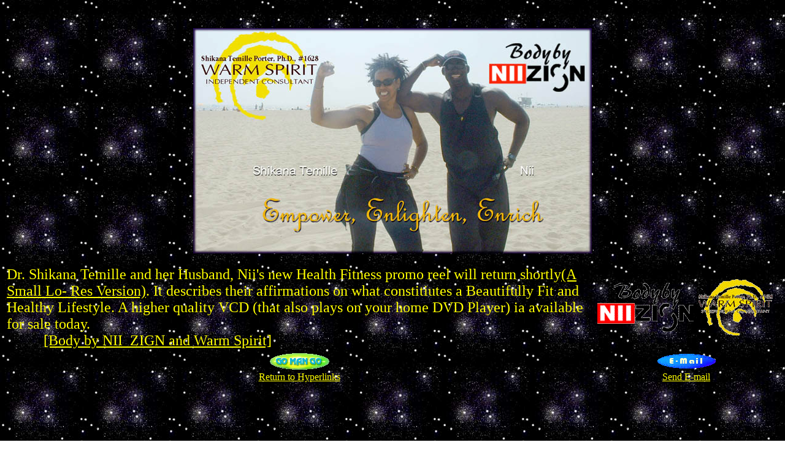

--- FILE ---
content_type: text/html
request_url: http://designertjp.com/pages/prelink.htm
body_size: 16302
content:
<htm>
<head>
<title>The Preview Links Page</title>
</head>
<body background="../bkgrnds/spacneb2.jpg" text="yellow" link="yellow" vlink="yellow">

<div align="center">

<table>

<tr>
<th colspan="2">
<a name="_Shikana Temille and Nii"><img src="../imgs/clients/TemNii_MuscleArm_a_01b.jpg" alt="_Shikana Temille and Nii" width="650" height="368" vspace="17"></a>
</th>
</tr><br>

<tr><td><font size=+2>Dr. Shikana Temille and her Husband, Nii's new Health Fitness promo reel will return shortly<a href="">(A Small Lo- Res Version)</a>. It describes their affirmations on what constitiutes a Beautifully Fit and Healthy Lifestyle. A higher quality VCD (that also plays on your home DVD Player) ia available for sale today.<br> &nbsp;&nbsp;&nbsp;&nbsp;&nbsp;&nbsp;&nbsp;&nbsp;&nbsp;&nbsp;<a href="">[Body by NII_ZIGN and Warm Spirit]</a></font></td><th><a href="ws_vids_a.htm"><img border=0 src="../icons/Tem_Nii_Logos_thumb_01d.gif" alt="Body by NII_ZIGN and Warm Spirit"></a></th></tr>

<tr>
<td align=center>
<a href="links_01.htm"><img border=0 src="../icons/gobtn.gif" alt="a slim oval button to press"><br>Return to Hyperlinks</a></td><td align=center><a href="mailto:designertjp@gmail.com?subject=I just saw the Warm Spirit Video!"><img border=0 src="../icons/mailbtn.gif"><br>Send E-mail</a></td></tr>


</table>

<p align="center"><img src="../icons/spacr.gif" vspace="200"></p>

<table>

<tr><th colspan="2"><a name="_Dramatic Sculpture by Greg Polutanovich"><img src="../icons/G_Pluto_TitleFrame_a_01d.gif" vspace="20" alt="_Dramatic Sculpture by Greg Polutanovich" width="523" height="200"></a></th></tr><br>
<tr><td><a href="exit_warn.htm"><img border=0 src="../imgs/clients/hell_follo_2thumb_01b.jpg" hspace="15" alt="Sculpture by Greg Polutanovich"></a></td><td><font size=+2>Greg Polutanovich carves some fine ass sculpture pieces over at www.DramaticBronzes.com, and we both like the Poncho carrying gunslinger, Clint_Eastwood. Greg works in clay, then bronzes an Edition of 10 pieces of his high detailed work. Check him out!<br> &nbsp;&nbsp;&nbsp;&nbsp;&nbsp;&nbsp;&nbsp;&nbsp;&nbsp;&nbsp;<a href="exit_warn.htm">[ Greg's Dramatic 
Bronze Website ]</a></font></td></tr></table>

<p align="center"><img src="../icons/spacr.gif" vspace="200"></p>

<table>

<tr><th colspan="2"><a name="_Me and a Bio-Mechanical Warrior"><img src="../imgs/costume/tjp_eug2.jpg" alt="Me and a Bio-Mechanical Warrior" width="202" height="285" vspace="17"></a></th></tr><br>
<tr><td><font size=+2>George at SMG is known as a wild and brilliant man amongst his Special Effect Peers. He worked on Freeked, Guyver, and even the Abyss. Go and check out the stuff we did for the cult Sci-Fi Hit "Space Truckers" starring Dennis Hopper, and Directed by Stuart Gordon.<br> &nbsp;&nbsp;&nbsp;&nbsp;&nbsp;&nbsp;&nbsp;&nbsp;&nbsp;&nbsp; &nbsp;&nbsp;&nbsp;&nbsp;&nbsp;&nbsp;&nbsp;&nbsp;&nbsp;&nbsp;<a href="exit_warn.htm">[Screamin' Mad George Website]</a></font></td><th><a href="exit_warn.htm"><img border=0 src="../icons/smg2.gif" alt="The SMG Logo"></a></th></tr></table>

<p align="center"><img src="../icons/spacr.gif" vspace="200"></p>

<table>
<tr><th colspan="2"><br><a name="_Ken's Puppet Character"><img src="../imgs/costume/djgerm3.jpg" alt="Ken's Puppet Character" width="183" height="216"></a></th></tr>
<br>
<tr><td><font size=+2>Total Fabrication Effect Shop owner, Ken, likes to concentrate on the Children's Market with puppets and walkarounds like "DJ Germ" shown here. I made the vest and sweatshirt for the creature's 4 arms. &nbsp;&nbsp;&nbsp;&nbsp;&nbsp;&nbsp;&nbsp;&nbsp;&nbsp;&nbsp;&nbsp;&nbsp;&nbsp;&nbsp;&nbsp;&nbsp;&nbsp;&nbsp;&nbsp;&nbsp;&nbsp;&nbsp;&nbsp;&nbsp;&nbsp;&nbsp;&nbsp;&nbsp;&nbsp;&nbsp;<a href="exit_warn.htm">[Total Fabrication]</a></font></td><th><a href="exit_warn.htm"><img border=0 src="../icons/tflogo3.gif" alt="The Total Fab Logo"</a></th></tr></table>

<p align="center"><img src="../icons/spacr.gif" vspace="200"></p>

<p><table><tr><td colspan="2" align=center><br><a name="_King Kong at Universal"><img src="../imgs/costume/kong3.jpg" alt="King Kong at Universal" width="400" height="207" vspace="18"></a></td></tr><br>
<tr><td><font size=+2>Mike is always creating something "unusual" for Universal Studios. Look what I helped him do to the big Gorilla on the Universal Tour ride that has the amazing banana breath.&nbsp;&nbsp;&nbsp;&nbsp;&nbsp;&nbsp;&nbsp;&nbsp;&nbsp;&nbsp;&nbsp;&nbsp;&nbsp;&nbsp;&nbsp;&nbsp;&nbsp;&nbsp;&nbsp;<a href="exit_warn.htm">[MBP, Inc. Website]</a></font></td><td align=center><a href="exit_warn.htm"><img border=0 src="../icons/smlmbp.gif" alt="The MBP Logo"</a></td></tr></table>

<p align="center"><img src="../icons/spacr.gif" vspace="200"></p>

<p><table><tr><td colspan="2" align=center><br><a name="_Hypnos"><img src="../imgs/costume/furleg3.jpg" alt="Hypnos" width="329" height="216" vspace="12"></a></td></tr><br>
<tr><td><font size=+2>Steve's website may still be under for repair and maintenance, but look what he did to the Black Guy on Monkey Bone. I helped stuff the insides of those furry little legs.<br> &nbsp;&nbsp;&nbsp;&nbsp;&nbsp;&nbsp;&nbsp;&nbsp;&nbsp;&nbsp;&nbsp;&nbsp;&nbsp;&nbsp;&nbsp;&nbsp;<a href="exit_warn.htm">[Steve Johnson's XFX Website]</a></font></td><td align=center><a href="exit_warn.htm"><img border=0 src="../icons/xfx_3.gif" alt="The XFX Logo"</a></td></tr></table>

<p align="center"><img src="../icons/spacr.gif" vspace="200"></p>

<p><table><tr><td colspan="2" align=center><br><a name="_Bible Man '94"><img src="../imgs/costume/biblema3.jpg" alt="Bible Man '94" width="140" height="216" vspace="19"></a></td></tr>
<br>
<tr><td><font size=+2>Along with creating the first prototyped Duracell characters on the TV commercial, SOTA Effects is also doing some amazing stuff with the Todd McFarlane toy product line. Look what I helped them do with the Super Hero, Bible Man a while back. SPFX Artist Ken Hall built the yellow foam stuff, while my Mom (the late Mazree W. Porter) sewed up the cool cape. &nbsp;&nbsp;&nbsp;&nbsp;&nbsp;&nbsp;&nbsp;&nbsp;&nbsp;&nbsp;&nbsp;&nbsp;&nbsp;&nbsp;&nbsp;&nbsp;&nbsp;&nbsp;<a href="exit_warn.htm">[Sota FX]</a></font></td><td align=center><a href="exit_warn.htm"><img border=0 src="../icons/sota2.gif" alt="The Sota FX Logo"</a></td></tr></table>

<p align="center"><img src="../icons/spacr.gif" vspace="200"></p>

<p><table><tr><td colspan="2" align=center><br><a name="_Planet Diablo Art"><img src="../imgs/costume/sorcer3.jpg" alt="Planet Diablo Art" width="148" height="288"></a></td></tr>
<br>
<tr><td><font size=+2>Check out the Fan Art Gallery section and see cool drawings and digital renderings of the Diablo characters. Even I had to submit some artwork to this site. &nbsp;&nbsp;&nbsp;&nbsp;&nbsp;&nbsp;&nbsp;&nbsp;&nbsp;&nbsp;&nbsp;&nbsp;&nbsp;&nbsp;&nbsp;&nbsp;&nbsp;&nbsp;&nbsp;&nbsp;&nbsp;&nbsp;&nbsp;&nbsp;&nbsp;<a href="exit_warn.htm">[Planet Diablo]</a></font></td><td align=center><a href="exit_warn.htm"><img border=0 src="../icons/planetd2.gif" alt="Planet Diablo Logo"</a></td></tr></table>

<p align="center"><img src="../icons/spacr.gif" vspace="200"></p>

<p><table><tr><td colspan="2" align=center><br><a name="_Mac Addict Stuff"><img src="../imgs/cpubust1.jpg" alt="Mac Addict Stuff" width="308" height="288" vspace="19"></a></td></tr>
<br>
<tr><td><font size=+2>The magazine is too expensive to buy in the stores, so check 'em out online for free. These dudes make it their business to know Macs, and they even have an Art Gallery to showcase the talents of Artists. &nbsp;&nbsp;&nbsp;&nbsp;&nbsp;&nbsp;&nbsp;&nbsp;&nbsp;&nbsp;&nbsp;&nbsp;&nbsp;&nbsp;&nbsp;<a href="exit_warn.htm">[Mac Addict]</a></font></td><td align=center><a href="exit_warn.htm"><img border=0 src="../icons/macadic2.gif" alt="Mac Addict Logo"</a></td></tr></table>

<p align="center"><img src="../icons/spacr.gif" vspace="200"></p>

<p><table><tr><td colspan="2" align=center><br><a name="_My TV Logo"><img src="../imgs/tv_03.gif" alt="My TV Logo" width="220" height="384" vspace="12"></a></td></tr>
<br>
<tr><td><font size=+2>This TV Guide will keep you abreast of "Smallville", "The Birds of Prey" (cancelled), the Star Trek series, "ENTERPRISE" (cancelled), and "Las Vegas" (with bad_ass James Caan). This site will even tell you what to expect in each episode. &nbsp;&nbsp;&nbsp;&nbsp;&nbsp;&nbsp;&nbsp;&nbsp;&nbsp;&nbsp;&nbsp;&nbsp;&nbsp;&nbsp;&nbsp;&nbsp;&nbsp;&nbsp;&nbsp;&nbsp;&nbsp;&nbsp;&nbsp;&nbsp;&nbsp;&nbsp;&nbsp;&nbsp;&nbsp;&nbsp;<a href="exit_warn.htm">[Yahoo TV]</a></font></td><td align=center><a href="exit_warn.htm"><img border=0 src="../icons/yahutv3.jpg" alt="Yahoo TV Logo"</a></td></tr></table>

<p align="center"><img src="../icons/spacr.gif" vspace="200"></p>

<p><table><tr><td colspan="2" align=center><br><a name="_The Dark Sith Lord."><img src="../imgs/vader2.gif" alt="The Dark Sith Lord." width="142" height="288"></a></td></tr>
<br>
<tr><td><font size=+2>Check this site out to see your favorite movie and the stars that made it happen. You can even leave a comment of your own for the show that you liked. I'm listed over there with several movie credits, like the one where they mention me as the Extra Devil Go-Go Dancer in the cult Sci-Fi hit, "Tales from the Hood".<br> &nbsp;&nbsp;&nbsp;&nbsp;&nbsp;&nbsp;&nbsp;&nbsp;&nbsp;&nbsp;&nbsp;<a href="exit_warn.htm">[The Internet Movie Database]</a></font></td><td align=center><a href="exit_warn.htm"><img border=0 src="../icons/imdlogo2.gif" alt="The IMDB Logo"</a></td></tr></table>

<p align="center"><img src="../icons/spacr.gif" vspace="200"></p>

<p><table><tr><td colspan="2" align=center><br><a name="_My Sister_Temille"><img src="../imgs/tem04.jpg" alt="My Sister_Temille" width="149" height="216" vspace="16"></a></td></tr>
<br>
<tr><td><font size=+2>My Sister, Temille is a Psychologist, and finally got married to a dude named Nii from Africa. I'm doing her new website at a huge brotherly discount. You can see it once Temille locates an appropriate ISP account.</font></td><td align=center><img border=0 src="../icons/temhair2.gif" alt="A Happy Hair Logo"</td></tr>

<tr><td align=center><a href="links_01.htm"><img border=0 src="../icons/gobtn.gif" alt="a slim oval button to press"><br>Return to Hyperlinks</a></td><td align=center><a href="mailto:designertjp@gmail.com?subject=We can't wait to see the new site!"><img border=0 src="../icons/mailbtn.gif"><br>Send E-mail</a></td></tr>


</table>

<p align="center"><img src="../icons/spacr.gif" vspace="200"></p>

<p><table><tr><td colspan="2" align=center><br><a name="_A Hypnotherapy Logo"><img src="../imgs/hpnthp3.jpg" alt="A Hypnotherapy Logo" width="173" height="288"></a></td></tr>
<br>
<tr><td><font size=+2>Diane is a trained Psychotherapist, working in three areas of human development and mental health: Hypnotherapy, Psychotherapy, and Sexual Abuse. I begged her not to use the James Dean type photo of herself on her website, but she persisted and won. The shot is not too bad and we're currently relocating the site.</font></td><td align=center><img border=0 src="../icons/mwart3.gif" alt="The Monster Works Logo"</td></tr>

<tr><td align=center><a href="links_01.htm"><img border=0 src="../icons/gobtn.gif" alt="a slim oval button to press"><br>Return to Hyperlinks</a></td><td align=center><a href="mailto:designertjp@gmail.com?subject=We can't wait to see Diane's Site!"><img border=0 src="../icons/mailbtn.gif"><br>Send E-mail</a></td></tr>

</table>

<p align="center"><img src="../icons/spacr.gif" vspace="200"></p>

<p><table>
<tr><td colspan="2" align=center><br><a name="_Me and Shawna"><img src="../imgs/ggoshana.jpg" alt="Me and Shawna" width="228" height="288" vspace="12"></a></td></tr>
<tr><td><font size=+2>This site has goodies to buy for dancin' and prancin' around town and just plain lookin' good (like me and Shawna). I believe you'll get the music scoop here as well. &nbsp;&nbsp;&nbsp;&nbsp;&nbsp;&nbsp;&nbsp;&nbsp;&nbsp;&nbsp;&nbsp;&nbsp;&nbsp;<a href="exit_warn.htm">[Club Things]</a></font></td><td align=center><a href="exit_warn.htm"><img border=0 src="../icons/clubthing.gif" alt="The Club Thing Logo"</a></td></tr>
</table>

<p align="center"><img src="../icons/spacr.gif" vspace="200"></p>

<table><tr><td colspan="2" align="center"><br><a name="_Jun with Camera"><img src="../imgs/JunWCamera_01a.jpg" alt="Jun with Camera" width="210" height="300" vspace="12"></a></td></tr>
<tr><td><img src="../icons/spacr.gif" vspace="10"><br><font size="+2">Charles W. Porter, Jr., who I call Jun, is a Digital Photographer working in the inner city of Los Angeles. He has decent rates, a sharp photographic eye, and a bunch of equipment. Check him out.&nbsp;&nbsp;&nbsp;&nbsp;&nbsp;&nbsp;&nbsp;&nbsp;&nbsp;&nbsp;&nbsp;&nbsp;&nbsp;<a href="exit_warn.htm">[In Total Focus]</a></font></td><td><a href="exit_warn.htm"><img border="0" src="../icons/Jun_Logo_2a.jpg"></a></td></tr>
</table>

<p align="center"><img src="../icons/spacr.gif" vspace="200"></p>

<table><tr><td colspan="2" align="center"><br><a name="_TJP with Susie_01"><img src="../imgs/TJPwSusie_10112K2a.jpg" alt="TJP with Susie_01" width="216" height="162" vspace="1"></a></td></tr>
<tr><td><font size="+2">One of my favorite clubs, Clockwork Orange slams on Friday Nights out in the Hollywood area. My lovely Dance Partner gets off the wall each time we come here. Visit the Clockwork Orange Website and see what's shakin', Baby. &nbsp;&nbsp;&nbsp;&nbsp;&nbsp;&nbsp;&nbsp;&nbsp;&nbsp;&nbsp;&nbsp;&nbsp;&nbsp;<a href="exit_warn.htm">[Clockwork Orange]</a></font></td><td><a href="exit_warn.htm"><img border="0" src="../icons/clockwork_logo_wide1a.gif"></a></td></tr>
</table>

<p align="center"><img src="../icons/spacr.gif" vspace="200"></p>

<table><tr><td colspan="2" align="center"><br><a name="_Me with a Cross"><img src="../imgs/tjp_violetop1.jpg" alt="Me with a Cross" width="151" height="177" vspace="12"></a></td></tr>
<tr><td><font size="+2">A swift, easy Search Engine, Google will also grab images from all across the internet. Punch in your own name sometime and see what hits come up.&nbsp;&nbsp;&nbsp;&nbsp;&nbsp;&nbsp;&nbsp;&nbsp;&nbsp;&nbsp;&nbsp;&nbsp;&nbsp;<a href="exit_warn.htm">[GOOGLE Search Engine]</a></font></td><td><a href="exit_warn.htm"><img border="0" src="../icons/Goo_logo1.gif"></a></td></tr>
</table>

<p align="center"><img src="../icons/spacr.gif" vspace="200"></p>

<table><tr><td colspan="2" align="center"><br><a name="_Yusef up close"><img src="../imgs/Yusef_02b.jpg" alt="Yusef up close" width="286" height="212" vspace="13"></a></td></tr>
<tr><td><font size="+2">Sit down to a greasy sandwich or a Subway type healthy one. The point is, to sit down and listen to this man play the Blues. Awesome and invigorating (you'll hardly notice you just wolfed down your meal), Yusef can call up this soulful style of music from deep within his inner being. Check him out.&nbsp;&nbsp;&nbsp;&nbsp;&nbsp;&nbsp;&nbsp;&nbsp;&nbsp;&nbsp;&nbsp;&nbsp;&nbsp;<a href="exit_warn.htm">Some Fattback Blues</a></font></td><td><a href="exit_warn.htm"><img border="0" src="../icons/Yusef_logo_01a.jpg" width="225" height="48"></a></td></tr>
</table>

<p align="center"><img src="../icons/spacr.gif" vspace="200"></p>

<table><tr><td colspan="2" align="center"><font color="red"><b><i>Webmaster Notes - The above image and text have been removed as requested</i></td></tr>
</table>

<p align="center"><img src="../icons/spacr.gif" vspace="200"></p>

<table><tr><td colspan="2" align="center"><a name="_Me with a Toy Gun"><img src="../imgs/TJP_onWAX_01.jpg" alt="_Me with a Toy Gun" width="196" height="288" vspace="15"></a></td></tr>
<tr><td><font size="+2">WAX is mostly about House Music. See the people, see the culture, and feel the rhythm. Club Wax runs every other Saturday and is open late just like back in the good ol' days. Find a Saturday when the club is lit and go from there.&nbsp;&nbsp;&nbsp;&nbsp;&nbsp;&nbsp;&nbsp;&nbsp;&nbsp;&nbsp;&nbsp;&nbsp;&nbsp;<a href="exit_warn.htm">[ Go get some WAX ]</a></font></td><td><a href="exit_warn.htm"><img border="0" src="../icons/cwaxlogo_2.jpg"></a></td></tr>
</table>

</div>

</body>
</htm>